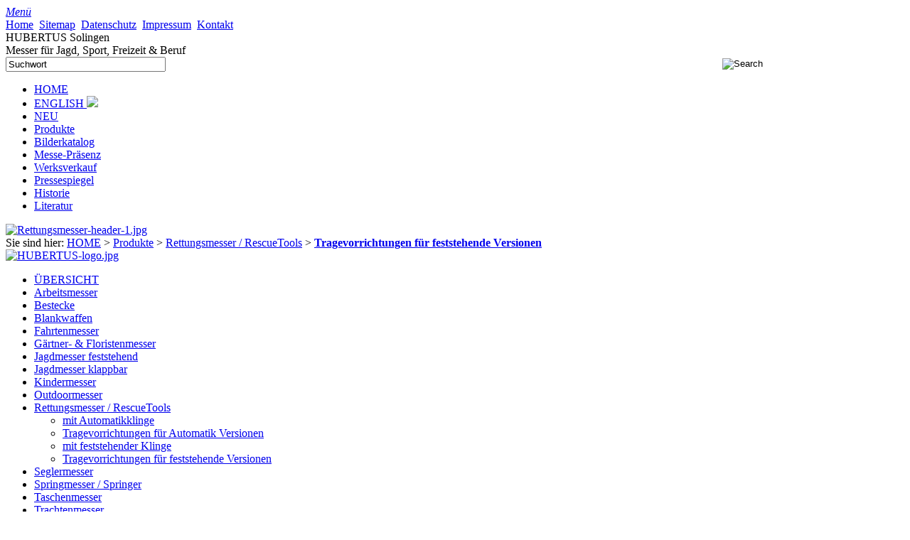

--- FILE ---
content_type: text/html; charset=utf-8
request_url: https://www.hubertus-solingen.com/taschen-fuer-rettungsmesser-mit-feststehender-klinge_de.html
body_size: 8095
content:


<!DOCTYPE html PUBLIC "-//W3C//DTD XHTML 1.0 Transitional//EN" "http://www.w3.org/TR/xhtml1/DTD/xhtml1-transitional.dtd">
<html xmlns="http://www.w3.org/1999/xhtml" xml:lang="de" lang="de" id="www-hubertus-solingen-com">
<head>
  <!--
    phpwcms | free open source content management system
    created by Oliver Georgi (oliver at phpwcms dot de) and licensed under GNU/GPL.
    phpwcms is copyright 2002-2026 of Oliver Georgi. Extensions are copyright of
    their respective owners. Visit project page for details: http://www.phpwcms.org/
  -->
  <meta http-equiv="content-type" content="text/html; charset=utf-8" />
  <meta http-equiv="content-style-type" content="text/css" />
  <base href="https://www.hubertus-solingen.com/" />
  <title>HUBERTUS-Solingen :: Tragevorrichtungen für feststehende Versionen</title>
  <link rel="stylesheet" type="text/css" href="template/inc_css/alles-leer.css" />
<!-- -->
  <link rel="shortcut icon" type="image/x-icon" href="https://www.hubertus-solingen.com/favicon.ico" />

  <meta name="author" content="Henning Ritter" />
  <meta name="copyright" content="HUBERTUS Messer Henning Ritter" />
  <meta name="publisher" content="HUBERTUS Messer Henning Ritter" />
  <meta name="coverage" content="worldwide" />
  <meta name="robots" content="index, follow" />
  <meta name="revisit-after" content="7 days" />
  <meta name="pragma" content="no-cache" />
  <meta name="cache-control" content="no-cache" />
  <meta name="description" content="HUBERTUS-Solingen - Messer für Jagd, Sport, Freizeit und Beruf" />
  <meta name="keywords" content="Hubertus, Ritter, Solingen, Messer, Service, Taschenmesser, Klappmesser, Jagdmesser, Rettungsmesser, rescue tool, Feuerwehrmesser, Blankwaffen, Trachtenmesser, Brotzeitmesser, Hirschfänger, Trachtenstilett, Fahrtenmesser, Hirschhornbesteck, Saufänger,freistehende Messer, Klingen" />
  <meta name="viewport" content="width=device-width, initial-scale=1.0, maximum-scale=1.0, user-scalable=no" />

  <meta name="google-site-verification" content="tKZ0csGPfUXZ2rt2MTCCXOfS1azGfEZO3_iL3Zq9Ap4" />
  <meta name="google-site-verification" content="TEUdjVAIX0dGdTZkJldm1wwvUQrhQAYykFHsY0_noYQ" />
<!-- 
  https://www.solingen24.com/Nach-Hersteller/Hubertus-Solingen/
  https://german-knife-shop.com/product-category/hubertus/
  https://www.scharferladen.de/messer-shop/hubertus-messer-solingen/?MODsid=8ac282ddbea8aaf514e800ddb81723ed
  https://messervertrieb-rottner.de/
-->

  <script type="text/javascript" src="template/lib/jquery/jquery-1.8.3.min.js"></script>
  <link rel="canonical" href="https://www.hubertus-solingen.com/taschen-fuer-rettungsmesser-mit-feststehender-klinge_de.html" />

  <style type="text/css">
  <!-- 
    @import url("template/inc_css/specific/nav_list_ul_hcss.css");
    .hcss_menu ul ul { display: none; }
    .hcss_menu ul li:hover ul { display: block; }
    .hcss_menu ul li:hover ul ul { display: none; }
    .hcss_menu ul ul li:hover ul { display: block; }
    .hcss_menu ul li:hover ul ul ul { display: none; }
    .hcss_menu ul ul ul li:hover ul { display: block; }
  -->
  </style>
  <link href="template/lib/fancybox/jquery.fancybox.css" rel="stylesheet" type="text/css" />
  <script type="text/javascript" src="template/lib/jquery/plugin/jquery.touchSwipe.min.js"></script>
  <script type="text/javascript" src="template/lib/fancybox/jquery.fancybox.pack.js"></script>
  <script type="text/javascript" src="template/lib/jquery/plugin/jquery.fancybox.initSwipeOn.js"></script>
  <meta property="og:type" content="article" />
  <meta property="og:title" content="Tragevorrichtungen für feststehende Versionen" />
  <meta property="og:url" content="https://www.hubertus-solingen.com/taschen-fuer-rettungsmesser-mit-feststehender-klinge_de.html" />
  <meta name="generator" content="phpwcms 1.9.8" />
  <script type="text/javascript" src="template/lib/mmenu/src/js/jquery.mmenu.min.all.js"></script>
  <script type="text/javascript">
  <!-- 
  $(function() { 
           $("nav#mmenu").mmenu({
              slidingSubmenus : false,
              counters        : true,
              searchfield     : false
           });
        });
  -->
  </script>
  <script type="text/javascript">
  <!-- 
  $(document).ready(function(){
            $('a[href^="german_knife-and-sword-makers_de.html#cpid"]').on('click',function (e) {
               e.preventDefault();
               var target = this.hash;
               var $target = $(target);              
               $('html, body').stop().animate({ scrollTop:$target.offset().top-25 }, 1500, 'swing', function () { window.location.hash = target; });
            });
         });
  -->
  </script>
  <script type="text/javascript">
  <!-- 
  /* Smooth Scrolling bei Click auf goto-top Icon */
$(function() {
  $('a[href*="#"]:not([href="#"])').click(function() {
    if (location.pathname.replace(/^\//,'') == this.pathname.replace(/^\//,'') && location.hostname == this.hostname) {
      var target = $(this.hash);
      target = target.length ? target : $('[name=' + this.hash.slice(1) +']');
      if (target.length) {
        $('html, body').animate({
          scrollTop: target.offset().top
        }, 2000);
        return false;
      }
    }
  });
});
  -->
  </script>
  <link rel="stylesheet" type="text/css" href="template/inc_css/FontAwesome/css/font-awesome.min.css" />
  <link rel="stylesheet" type="text/css" href="template/inc_css/frontend.css" />
  <link rel="stylesheet" type="text/css" href="template/inc_css/frontend_hubertus-solingen-2019_basis.css" />
  <link rel="stylesheet" type="text/css" href="template/inc_css/frontend_hubertus-solingen-2019_screens.css" />
  <link rel="stylesheet" type="text/css" href="template/inc_css/nav_list_ul-horizontal_hubertus-solingen-2019.css" />
  <link rel="stylesheet" type="text/css" href="template/inc_css/nav_list_ul-vertical_hubertus-solingen-2019.css" />
  <link rel="stylesheet" type="text/css" href="template/lib/mmenu/src/css/jquery.mmenu.all.css" />
  <style type="text/css">
  <!-- 
    .imagelist-spacer-row { height: 2px; background: transparent; } 
        td .spaceholder       { background: transparent; }
  -->
  </style>
</head>
<body>







<a name="top"></a>



<div id="outer-wrapper">
<div id="inner-wrapper">
   
   
   <div id="container-oben">
      <div id="upper-container">         



 
         <div id="mmenu-switch">
            <a href="#mmenu"><i class="fa fa-bars"><span> Menü</span></i></a>
         </div>
         
         <div id="top-navigation">
            <a href="index_de.html" title="zur Homepage"><i class="fa fa-home fa-lg"></i><span class="extra"> Home</span></a>&nbsp;
            <a href="sitemap_de.html" title="Sitemap"><i class="fa fa-sitemap fa-lg"></i><span class="extra"> Sitemap</span></a>&nbsp;
            
            <a href="datenschutzerklaerung_de.html" title="Datenschutzerklaerung"><i class="fa fa-eye fa-lg"></i><span class="extra"> Datenschutz</span></a>&nbsp;
            <a href="impressum_de.html" title="Impressum"><i class="fa fa-info fa-lg"></i><span class="extra"> Impressum</span></a>&nbsp;
            <a href="kontakt-mit-uns_de.html" title="Kontakt"><i class="fa fa-phone fa-lg"></i><span class="extra"> Kontakt</span></a>
         </div>
         <div id="top-logo-1">HUBERTUS Solingen</div>
         <div id="top-logo-2">Messer für Jagd, Sport, Freizeit & Beruf</div>                     
         <div id="search">
            <form action="suche_de.html" method="post" name="searchFE" onsubmit="s=document.getElementById('customSearchInput');if(s.value=='Search')return false;">
                <table width="100%" border="0" cellpadding="0" cellspacing="0">
                    <tr>
                        <td><input type="text" name="search_input_field" size="26" maxlength="200" id="customSearchInput" class="customSearchInput" value="Suchwort" onfocus="if(this.value=='Search')this.value='';" onblur="if(this.value=='')this.value='Search';"/></td>
                        <td><input type="image" name="search_go" onfocus="this.blur();" title="Search" src="img/button/go04.gif" /></td>
                    </tr>
                </table> 
            </form>
         </div>  
         <div style="clear: both;"></div>   
      </div>      
       
      <div id="pepes-menu-container" style="z-index: 3000;">
         <nav class="dropdown-menue cf" style="z-index: 3000;">
         
             <div class="hcss_menu">
<ul class="hauptnavigation">
   <li class="sub_no sub_first"><a href="index_de.html" class="nav-link" title="HOME">HOME</a></li>
   <li class="sub_no"><a href="index_en.html" class="nav-link" title="ENGLISH <img src=img/famfamfam/lang/en.png />">ENGLISH <img src=img/famfamfam/lang/en.png /></a></li>
   <li class="sub_no"><a href="neu_de.html" class="nav-link" title="NEU">NEU</a></li>
   <li class="sub_ul active-ul"><a href="produkte_de.html" class="nav-link" title="Produkte">Produkte</a>
  <ul class="active-ul">
     <li class="sub_no sub_first"><a href="produkte_de.html" class="nav-link" title="ÜBERSICHT">ÜBERSICHT</a></li>
     <li class="sub_no"><a href="arbeitsmesser_de.html" class="nav-link" title="Arbeitsmesser">Arbeitsmesser</a></li>
     <li class="sub_ul"><a href="bestecke_de.html" class="nav-link" title="Bestecke">Bestecke</a>
    <ul>
       <li class="sub_no sub_first"><a href="bestecktaschenmesser_de.html" class="nav-link" title="Bestecktaschenmesser">Bestecktaschenmesser</a></li>
       <li class="sub_no"><a href="hirschhornbestecke_de.html" class="nav-link" title="Hirschhornbestecke">Hirschhornbestecke</a></li>
       <li class="sub_no sub_last"><a href="reisebestecke_de.html" class="nav-link" title="Reisebestecke">Reisebestecke</a></li>
    </ul>
    </li>
     <li class="sub_ul"><a href="blankwaffen_de.html" class="nav-link" title="Blankwaffen">Blankwaffen</a>
    <ul>
       <li class="sub_no sub_first"><a href="hirschfaenger_de.html" class="nav-link" title="Hirschfänger">Hirschfänger</a></li>
       <li class="sub_no"><a href="nachsuchemesser_de.html" class="nav-link" title="Nachsuchemesser">Nachsuchemesser</a></li>
       <li class="sub_no"><a href="saufaenger_de.html" class="nav-link" title="Saufänger">Saufänger</a></li>
       <li class="sub_no"><a href="saufedern_de.html" class="nav-link" title="Saufedern">Saufedern</a></li>
       <li class="sub_no"><a href="waidbestecke_de.html" class="nav-link" title="Waidblätter">Waidblätter</a></li>
       <li class="sub_no sub_last"><a href="waidbestecke_de.html" class="nav-link" title="Waidbestecke">Waidbestecke</a></li>
    </ul>
    </li>
     <li class="sub_no"><a href="outdoormesser_de.html" class="nav-link" title="Fahrtenmesser">Fahrtenmesser</a></li>
     <li class="sub_no"><a href="gaertnermesser_de.html" class="nav-link" title="Gärtner- &amp; Floristenmesser">Gärtner- &amp; Floristenmesser</a></li>
     <li class="sub_ul"><a href="jagdmesser_de.html" class="nav-link" title="Jagdmesser feststehend">Jagdmesser feststehend</a>
    <ul>
       <li class="sub_no sub_first"><a href="jagdmesser-feststehend_de.html" class="nav-link" title="feststehende Klinge">feststehende Klinge</a></li>
       <li class="sub_no"><a href="jagdmesser-feststehend-mit-motivaetzung_de.html" class="nav-link" title="feststehende Klinge mit Motiv-Ätzung">feststehende Klinge mit Motiv-Ätzung</a></li>
       <li class="sub_no"><a href="jagdmesser-feststehend-mit-zusatzteilen_de.html" class="nav-link" title="feststehende Klinge mit Zusatzteilen">feststehende Klinge mit Zusatzteilen</a></li>
       <li class="sub_no sub_last"><a href="jagdmesser-feststehend-falknermesser_de.html" class="nav-link" title="Falknermesser">Falknermesser</a></li>
    </ul>
    </li>
     <li class="sub_ul"><a href="jagdmesser-klappbar_de.html" class="nav-link" title="Jagdmesser klappbar">Jagdmesser klappbar</a>
    <ul>
       <li class="sub_no sub_first"><a href="serie-10_de.html" class="nav-link" title="Serie &quot;10&quot;">Serie &quot;10&quot;</a></li>
       <li class="sub_no"><a href="serie-11_de.html" class="nav-link" title="Serie &quot;11&quot;">Serie &quot;11&quot;</a></li>
       <li class="sub_no"><a href="serie-12_de.html" class="nav-link" title="Serie &quot;12&quot;">Serie &quot;12&quot;</a></li>
       <li class="sub_no"><a href="serie-13_de.html" class="nav-link" title="Serie &quot;13&quot;">Serie &quot;13&quot;</a></li>
       <li class="sub_no"><a href="serie-14_de.html" class="nav-link" title="Serie &quot;14&quot;">Serie &quot;14&quot;</a></li>
       <li class="sub_no sub_last"><a href="serie-countryline-klappbar_de.html" class="nav-link" title="Serie &quot;Countryline&quot;">Serie &quot;Countryline&quot;</a></li>
    </ul>
    </li>
     <li class="sub_no"><a href="kindermesser_de.html" class="nav-link" title="Kindermesser">Kindermesser</a></li>
     <li class="sub_no"><a href="outdoormesser_de.html" class="nav-link" title="Outdoormesser">Outdoormesser</a></li>
     <li class="sub_ul active-ul"><a href="rettungsmesser_de.html" class="nav-link" title="Rettungsmesser / RescueTools">Rettungsmesser / RescueTools</a>
    <ul class="active-ul">
       <li class="sub_no sub_first"><a href="rettungsmesser-mit-automatik-klinge_de.html" class="nav-link" title="mit Automatikklinge">mit Automatikklinge</a></li>
       <li class="sub_no"><a href="taschen-fuer-rettungsmesser-mit-automatik-klinge_de.html" class="nav-link" title="Tragevorrichtungen für Automatik Versionen">Tragevorrichtungen für Automatik Versionen</a></li>
       <li class="sub_no"><a href="rettungsmesser-mit-feststehender-klinge_de.html" class="nav-link" title="mit feststehender Klinge">mit feststehender Klinge</a></li>
       <li class="sub_no active-ul active sub_last"><a href="taschen-fuer-rettungsmesser-mit-feststehender-klinge_de.html" class="nav-link active-a" title="Tragevorrichtungen für feststehende Versionen">Tragevorrichtungen für feststehende Versionen</a></li>
    </ul>
    </li>
     <li class="sub_no"><a href="seglermesser_de.html" class="nav-link" title="Seglermesser">Seglermesser</a></li>
     <li class="sub_ul"><a href="springmesser_de.html" class="nav-link" title="Springmesser / Springer">Springmesser / Springer</a>
    <ul>
       <li class="sub_no sub_first"><a href="entwicklungsgeschichte-springmesser_de.html" class="nav-link" title="Entwicklungsgeschichte">Entwicklungsgeschichte</a></li>
       <li class="sub_no"><a href="springmesser-clip-point_de.html" class="nav-link" title="mit Clip Point Klinge">mit Clip Point Klinge</a></li>
       <li class="sub_no"><a href="springmesser-drop-point_de.html" class="nav-link" title="mit Drop Point Klinge">mit Drop Point Klinge</a></li>
       <li class="sub_no"><a href="springmesser-mit-parierstange_de.html" class="nav-link" title="mit beweglicher Parierstange">mit beweglicher Parierstange</a></li>
       <li class="sub_no"><a href="springmesser-mit-zusatzfunktionen_de.html" class="nav-link" title="mit Zusatzfunktionen">mit Zusatzfunktionen</a></li>
       <li class="sub_no"><a href="springmesser-limitierte-sonderauflagen_de.html" class="nav-link" title="limitierte Sonderauflagen">limitierte Sonderauflagen</a></li>
       <li class="sub_no"><a href="mit-verdeckter-ausloesung_de.html" class="nav-link" title="mit verdeckter Auslösung">mit verdeckter Auslösung</a></li>
       <li class="sub_no sub_last"><a href="springmesser-nur-fuer-export_de.html" class="nav-link" title="nur für den Export">nur für den Export</a></li>
    </ul>
    </li>
     <li class="sub_ul"><a href="taschenmesser_de.html" class="nav-link" title="Taschenmesser">Taschenmesser</a>
    <ul>
       <li class="sub_no sub_first"><a href="serie-14-moderne-form_de.html" class="nav-link" title="Serie &quot;14&quot;">Serie &quot;14&quot;</a></li>
       <li class="sub_no"><a href="serie-15_de.html" class="nav-link" title="Serie &quot;15&quot;">Serie &quot;15&quot;</a></li>
       <li class="sub_no"><a href="serie-16_de.html" class="nav-link" title="Serie &quot;16&quot;">Serie &quot;16&quot;</a></li>
       <li class="sub_no"><a href="serie-17_de.html" class="nav-link" title="Serie &quot;17&quot;">Serie &quot;17&quot;</a></li>
       <li class="sub_no"><a href="serie-70_de.html" class="nav-link" title="Serie &quot;70&quot;">Serie &quot;70&quot;</a></li>
       <li class="sub_no"><a href="serie-72_de.html" class="nav-link" title="Serie &quot;72&quot;">Serie &quot;72&quot;</a></li>
       <li class="sub_no sub_last"><a href="serie-73_de.html" class="nav-link" title="Serie &quot;73&quot;">Serie &quot;73&quot;</a></li>
    </ul>
    </li>
     <li class="sub_no"><a href="trachtenstiletts_de.html" class="nav-link" title="Trachtenmesser">Trachtenmesser</a></li>
     <li class="sub_no sub_last"><a href="trachtenstiletts_de.html" class="nav-link" title="Trachtenstiletts">Trachtenstiletts</a></li>
  </ul>
  </li>
   <li class="sub_no"><a href="hubertus-bilderkatalog_de.html" class="nav-link" title="Bilderkatalog">Bilderkatalog</a></li>
   <li class="sub_ul"><a href="messe-praesenz_de.html" class="nav-link" title="Messe-Präsenz">Messe-Präsenz</a>
  <ul>
     <li class="sub_no sub_first"><a href="messe-praesenz_de.html" class="nav-link" title="Übersicht für 2023/2024">Übersicht für 2023/2024</a></li>
     <li class="sub_no"><a href="messer-gabel-scheren-markt-2015_de.html" class="nav-link" title="MGSMarkt 2015">MGSMarkt 2015</a></li>
     <li class="sub_no"><a href="landshut-2015_de.html" class="nav-link" title="Jagd, Fisch &amp; Natur 2015">Jagd, Fisch &amp; Natur 2015</a></li>
     <li class="sub_no"><a href="jagd-hund-2014_de.html" class="nav-link" title="Jagd &amp; Hund 2014">Jagd &amp; Hund 2014</a></li>
     <li class="sub_no"><a href="messer-gabel-scheren-markt-2013_de.html" class="nav-link" title="MGSMarkt 2013">MGSMarkt 2013</a></li>
     <li class="sub_no"><a href="solingen-messe_2013_de.html" class="nav-link" title="SOLINGEN messe 2013">SOLINGEN messe 2013</a></li>
     <li class="sub_no"><a href="blade-show-2013_de.html" class="nav-link" title="Blade Show 2013">Blade Show 2013</a></li>
     <li class="sub_no"><a href="iwa-2013_de.html" class="nav-link" title="IWA 2013">IWA 2013</a></li>
     <li class="sub_no"><a href="messer-gabel-scheren-markt-2012_de.html" class="nav-link" title="MGSMarkt 2012">MGSMarkt 2012</a></li>
     <li class="sub_no sub_last"><a href="iwa-2010_de.html" class="nav-link" title="IWA 2010">IWA 2010</a></li>
  </ul>
  </li>
   <li class="sub_no"><a href="werkverkauf_de.html" class="nav-link" title="Werksverkauf">Werksverkauf</a></li>
   <li class="sub_no"><a href="pressespiegel_de.html" class="nav-link" title="Pressespiegel">Pressespiegel</a></li>
   <li class="sub_ul"><a href="katalog-1950er-jahre_de.html" class="nav-link" title="Historie">Historie</a>
  <ul>
     <li class="sub_no sub_first sub_last"><a href="katalog-1950er-jahre_de.html" class="nav-link" title="Katalog der 1950er Jahre">Katalog der 1950er Jahre</a></li>
  </ul>
  </li>
   <li class="sub_no sub_last"><a href="literatur_de.html" class="nav-link" title="Literatur">Literatur</a></li>
</ul>
</div>
         </nav>
         <div style="clear: both;"></div>   
      </div>
      
<div id="header-image-container" style="z-index: 1000;">
   <div id="header-image">
      
<div class="images" id="images6084">

	<div class="imageEntry first last row1" id="img0">
		<a href="content/images/689885966b1873bb1089dd14670d0702.jpg" rel="lightbox[PMRVv]" data-gallery="1" data-gallerygroup="PMRVv" title="HUBERTUS - Solingen - Rettungsmesser &quot;Profi Rescue Tool&quot; - Automatische Klingenöffnung per Knopfdruck" class="image-lightbox"><img src="content/images/d9fd8242cc36a221bca5ce1468f2193f.jpg" data-image-ext="jpg" data-image-id="527" data-image-hash="86a3acabe3f3aac0e95fbad067039eb5" width="960" height="240" alt="Rettungsmesser-header-1.jpg" class="image-thumb" /></a>
		
	</div>

</div>

   </div>      
   <div style="clear:both"></div>
</div>


      <div style="clear:both;"></div>
   </div>
   
   
   <div id="container-mitte"> 
      

      
      
      
      <div style="clear:both;"></div>

      
      <div id="language-switch-container" class="cf">
         
         
         
      </div>    
      <div style="clear:both"></div>
       
      

      <div id="breadcrumb-container"> 
         <span class="extra">Sie sind hier: </span><a href="index_de.html">HOME</a> <span class="breadcrumb-spacer">&gt;</span> <a href="produkte_de.html">Produkte</a> <span class="breadcrumb-spacer">&gt;</span> <a href="rettungsmesser_de.html">Rettungsmesser / RescueTools</a> <span class="breadcrumb-spacer">&gt;</span> <a href="taschen-fuer-rettungsmesser-mit-feststehender-klinge_de.html" class="active"><strong>Tragevorrichtungen für feststehende Versionen</strong></a>
         <div style="clear:both;"></div>
      </div>
               
      
      <div id="left-container" style="z-index: 2000;">
         <div id="left-logo"><div class="image-table" id="imgtable-id-2184">
        
 <div class="imgtable-top-left">
     <div class="image-wrapper first row-1">
         <a href="index_de.html" class="image-link"><img src="content/images/ae0b39c36d7138ce52683da17b19851d.jpg" width="200" height="105" border="0" class="image-thumb" data-image-id="39" data-image-hash="0935e9fdb085f9665445c9a2b7f81ace" data-image-ext="jpg" alt="HUBERTUS-logo.jpg" title="zur DEUTSCHEN Homepage" /></a>
       </div>
 </div>

    </div></div>

         <div id="vertical-navigation-left">
                  <div class="nlu_navi_white">
<ul>
   <li class="sub_no sub_first"><a href="produkte_de.html" class="nav-link" title="ÜBERSICHT">ÜBERSICHT</a></li>
   <li class="sub_no"><a href="arbeitsmesser_de.html" class="nav-link" title="Arbeitsmesser">Arbeitsmesser</a></li>
   <li class="sub_no sub_ul_true"><a href="bestecke_de.html" class="nav-link" title="Bestecke">Bestecke</a></li>
   <li class="sub_no sub_ul_true"><a href="blankwaffen_de.html" class="nav-link" title="Blankwaffen">Blankwaffen</a></li>
   <li class="sub_no"><a href="outdoormesser_de.html" class="nav-link" title="Fahrtenmesser">Fahrtenmesser</a></li>
   <li class="sub_no"><a href="gaertnermesser_de.html" class="nav-link" title="Gärtner- &amp; Floristenmesser">Gärtner- &amp; Floristenmesser</a></li>
   <li class="sub_no sub_ul_true"><a href="jagdmesser_de.html" class="nav-link" title="Jagdmesser feststehend">Jagdmesser feststehend</a></li>
   <li class="sub_no sub_ul_true"><a href="jagdmesser-klappbar_de.html" class="nav-link" title="Jagdmesser klappbar">Jagdmesser klappbar</a></li>
   <li class="sub_no"><a href="kindermesser_de.html" class="nav-link" title="Kindermesser">Kindermesser</a></li>
   <li class="sub_no"><a href="outdoormesser_de.html" class="nav-link" title="Outdoormesser">Outdoormesser</a></li>
   <li class="sub_ul act_path"><a href="rettungsmesser_de.html" class="nav-link" title="Rettungsmesser / RescueTools">Rettungsmesser / RescueTools</a>
  <ul class="act_path">
     <li class="sub_no sub_first"><a href="rettungsmesser-mit-automatik-klinge_de.html" class="nav-link" title="mit Automatikklinge">mit Automatikklinge</a></li>
     <li class="sub_no"><a href="taschen-fuer-rettungsmesser-mit-automatik-klinge_de.html" class="nav-link" title="Tragevorrichtungen für Automatik Versionen">Tragevorrichtungen für Automatik Versionen</a></li>
     <li class="sub_no"><a href="rettungsmesser-mit-feststehender-klinge_de.html" class="nav-link" title="mit feststehender Klinge">mit feststehender Klinge</a></li>
     <li class="sub_no act_path active sub_last"><a href="taschen-fuer-rettungsmesser-mit-feststehender-klinge_de.html" class="nav-link" title="Tragevorrichtungen für feststehende Versionen">Tragevorrichtungen für feststehende Versionen</a></li>
  </ul>
  </li>
   <li class="sub_no"><a href="seglermesser_de.html" class="nav-link" title="Seglermesser">Seglermesser</a></li>
   <li class="sub_no sub_ul_true"><a href="springmesser_de.html" class="nav-link" title="Springmesser / Springer">Springmesser / Springer</a></li>
   <li class="sub_no sub_ul_true"><a href="taschenmesser_de.html" class="nav-link" title="Taschenmesser">Taschenmesser</a></li>
   <li class="sub_no"><a href="trachtenstiletts_de.html" class="nav-link" title="Trachtenmesser">Trachtenmesser</a></li>
   <li class="sub_no sub_last"><a href="trachtenstiletts_de.html" class="nav-link" title="Trachtenstiletts">Trachtenstiletts</a></li>
</ul>

         </div>
         </div>      
         <div id="content-left">
            
            
            
         </div>

      </div>
 
       
      <div id="content-container">
         <div id="content">
      
                     
             
            

    <h1>Tragevorrichtungen für feststehende Versionen</h1>
    
    <div style="float: left;">
        
        
    </div>
    
    <div style="clear:both; margin:0 0 15px; padding:0; height:0;"></div>
    



<div style="height:10px;" class="spaceBeforeCP"></div>
 

    <div class="image-table" id="imgtable-id-6097">
        
 <table border="0" cellspacing="0" cellpadding="0" align="right" class="imagelist-table image-list-table-right" summary="">
<tr>
 <td class="imagelist-td"><a href="content/images/7817e0f6a684fe339e8c2418c1394d23.jpg" rel="lightbox[catid-283]" data-gallery="1" data-gallerygroup="jywCG" title="HUBERTUS - RRK Nautic - sicher verstaut und trotzdem &quot;sofort griffbereit&quot;" class="image-lightbox"><img src="content/images/09907231197755e6a0b080a63220e3a5.jpg" width="297" height="223" border="0" class="imagelist-img" data-image-id="519" data-image-hash="7bc22c6c9de0a848d10bae35ef6e3372" data-image-ext="jpg" alt="RRK-Nautic-verstaut.jpg" /></a></td>
</tr>

<tr>
    <td class="imagelist-spacer-row"><span style="display:inline-block;width:1px;height:1px" class="spaceholder"></span></td>
</tr>
<tr>
 <td class="imagelist-td"><a href="content/images/6cc0e904c1f497b98961783f6ced4320.jpg" rel="lightbox[catid-283]" data-gallery="1" data-gallerygroup="jywCG" title="HUBERTUS - RRK Nautic - einhändig entnehmbar, sowohl für Rechts- als auch Linkshänder" class="image-lightbox"><img src="content/images/76135aad73e4e1688c9f06ac79ce710a.jpg" width="297" height="397" border="0" class="imagelist-img" data-image-id="517" data-image-hash="65f7b0eabc49c56abce6ac5c40d1ada4" data-image-ext="jpg" alt="RRK-Nautic-Entnahme.jpg" /></a></td>
</tr>
 </table>

    </div>


    <div class="image-with-text cf" id="imgtext-id-{ID}">
        <ul>
	<li>
	<p>robuste, pflegeleichte schwarze Scheide<br />
	aus Glasfaser verst&auml;rktem Zytel<sup>&reg;</sup></p>
	</li>
	<li>
	<p>aus einem St&uuml;ck geformt</p>
	</li>
	<li>
	<p>seitliche Schlitze erm&ouml;glichen die individuelle Trageweise<br />
	an Gr&uuml;rteln oder Schultergurten</p>
	</li>
	<li>
	<p>7 L&ouml;cher erm&ouml;glichen die dauerhafte Befestigung durch Verschrauben/Vernieten an Fahrzeugen oder Ger&auml;ten</p>
	</li>
	<li>
	<p>automatisches Fixieren des Messers durch zwei seitlich integrierte Federn</p>
	</li>
	<li>
	<p>Entnahme und Verstauen des Messers ohne Entriegelung<br />
	und ohne Bet&auml;tigung einer zus&auml;tzlichen Sicherung&nbsp;</p>
	</li>
	<li>
	<p>&Ouml;ffnung an der Klingenspitze l&auml;sst Wasser ablaufen</p>
	</li>
	<li>
	<p>Messer kann durch die symmetrische Griffkontur beliebig verstaut werden</p>
	</li>
</ul>
    </div>


<div style="height:30px;" class="spaceBeforeCP"></div>

    <div class="image-with-text cf" id="imgtext-id-{ID}">
        <h3>66.400.SW.02 - Befestigungsvorrichtung am Körper</h3>
        <div class="imgtxt-column-left">
    <div class="imgtxt-column-left-image"><div class="image-td"><a href="content/images/ce59d80def2360941a23bc1f576e02e7.jpg" rel="lightbox[catid-283]" data-gallery="1" title="HUBERTUS - Befestiguns Set - Artikel-Nr.: 66.400.SW.02" class="image-lightbox"><img src="content/images/004f17fcff76142a0688bfc056d41172.jpg" width="200" height="134" data-image-id="558" data-image-hash="163cc28f8fa2eedd0c8000124587ff57" border="0" class="image-img" alt="Zubehoer-RRK-3.jpg" /></a></div></div>
    <div class="imgtxt-column-left-text"><p>Zur Befestigung an Armen oder Beinen bieten wir verstellbare Gummiz&uuml;ge im Set von jeweils einem 2-teiligen Paar an:&nbsp;</p>

<p>L&auml;nge offen: ca. 40 cm</p>

<p>L&auml;nge geschlossen: f&uuml;r einen Durchmesser von ca. 15 cm</p>

<p>Gurtbreite: ca. 2 cm</p>

<p>Gurtst&auml;rke: 2,6 mm</p>

<p>einh&auml;ndig zu &ouml;ffnender Schnellverschluss</p></div>
</div>
    </div>



            
            
            
            
                    

         </div>
      </div>
      
      <div id="rechts-container">
      
         
         
         
<div id="rechts-inner-container">
   <div id="content-rechts">
      



<div class="image-with-text cf" id="imgtext-id-{ID}">
        <h3>Wussten Sie schon...?</h3>
        <h4>HUBERTUS Rescue Tools sind uneingeschränkt legale Werkzeuge!</h4>
        <p>Das Bundeskriminalamt hat uns im M&auml;rz 2003 best&auml;tigt, dass <strong>HUBERTUS Rescue Tools</strong> keine Waffeneigenschaft aufweisen und deshalb keinen Einschr&auml;nkungen nach dem Waffengesetz unterliegen. Das HUBERTUS Rescue Tool ist als Werkzeug eingestuft und deshalb kein Messer.</p>

<p>Das seit 2008 geregelte F&uuml;hrverbot f&uuml;r Einhandmesser nach &sect; 42a gilt NICHT f&uuml;r das HUBERTUS Rescue Tool.</p>

<p style="text-align: right; "><a href="waffengesetz_de.html">mehr lesen...</a></p>
    </div>


<div style="height:15px;" class="spaceBeforeCP"></div>
 

    <div class="image-table" id="imgtable-id-840">
        
 <table border="0" cellspacing="0" cellpadding="0" align="center" class="imagelist-table image-list-table-center" summary="">
<tr>
 <td class="imagelist-td"><a href="content/images/6162af05e2c99a7bc439b06ea2109ba0.jpg" rel="lightbox[ncBVY]" data-gallery="1" data-gallerygroup="ncBVY" class="image-lightbox"><img src="content/images/a419944b01355093850ab25e68d1789c.jpg" width="300" height="200" border="0" class="imagelist-img" data-image-id="766" data-image-hash="a65a89cc1274c38c8b2e077b7c10d167" data-image-ext="jpg" alt="Eigentumsmarkierung-8-VISTEON.jpg" /></a></td>
</tr>

<tr>
    <td class="imagelist-spacer-row"><span style="display:inline-block;width:1px;height:1px" class="spaceholder"></span></td>
</tr>
<tr>
 <td class="imagelist-td"><a href="content/images/2c74d2686c1f5ab27ab253d274812cc5.jpg" rel="lightbox[ncBVY]" data-gallery="1" data-gallerygroup="ncBVY" class="image-lightbox"><img src="content/images/e3f0308913d19a1782ec65bee8df7fe3.jpg" width="300" height="200" border="0" class="imagelist-img" data-image-id="543" data-image-hash="8134e18720dc8354f24876d5dd1a1c48" data-image-ext="jpg" alt="Detail PRT gelb 1.jpg" /></a></td>
</tr>
 </table>

    </div>


      <div style="clear:both"></div>
   </div>
</div>
      
         
         
      </div>
      <div style="clear:both"></div>
      
      

      
      
<div id="extra-01-grau-container" class="extra-grau">
   <div class="schattenverlauf-oben"></div>  
   <div style="padding-top:5px;padding-bottom:10px;" class="spaceBeforeCP spaceAfterCP">

    <div class="image-with-text cf" id="imgtext-id-{ID}">
        <p style="text-align: center; "><strong>HUBERTUS - RESCUE TOOLS sind bei vielen nationalen und internationalen Feuerwehren und Rettungsdiensten&nbsp;erfolgreich im Einsatz</strong></p>
    </div>


</div>






  <div class="images" id="images6092">


    <div class="imageEntry first last row1 slide0 num1" id="img0">
        <img src="content/images/3fb387eaee51753ed8aa6dbdef75005e.jpg" data-image-ext="jpg" data-image-id="770" data-image-hash="17d17c9d16f852f19de8320c8bf84a4c" width="960" height="243" alt="header-Rettungsmesser-Embleme-03.jpg" class="image-thumb" />
        
    </div>
    



  </div>

<div style="height:4px;" class="spaceAfterCP"></div>
   <div style="clear:both"></div>
</div>
      
      
      
      
      

         
      <div style="clear: both;"></div>
   </div>
   
   
   <div id="container-unten"> 
      
      
      
      <div class="footer-navigation">
         <a href="index_de.html" title="zur Homepage"><i class="fa fa-home fa-lg"></i> Home</a> &nbsp;
         <a href="#" target="_top" title="go back" onclick="history.back();return false;" class="link-back"><i class="fa fa-backward fa-lg" title="Seite zurück"></i> BACK</a> &nbsp;
         <a href="taschen-fuer-rettungsmesser-mit-feststehender-klinge_de.html#top" class="link-top"><i class="fa fa-arrow-up fa-lg" title="zum Seitenanfang"></i> TOP</a> &nbsp;
         <a href="login-logout_de.html"><i class="fa fa-sign-in fa-lg"></i> logIN</a>
      </div>
      
      <div id="mmenu-switch-bottom">
         <a href="#mmenu"><i class="fa fa-bars fa-lg"><span> Menü</span></i></a>
         <div style="clear: both;"></div>
      </div>
      
      <div class="footer-copyright">
         HUBERTUS Messer Henning Ritter &bull; Solingen &bull; Germany<br />
         Wuppertaler Straße 149 &bull; D 42653 Solingen &bull; <span style="display: inline-block;">Tel: +49 (0)212 / 59 19 94</span><br />     
         copyright © 2010-2024 by Henning Ritter &bull; alle Rechte vorbehalten<br />
      </div>
   </div>
   
   
</div>

</div>
<br />


<nav id="mmenu">
   
<ul>
   <li class="sub_no sub_first"><a href="index_de.html" class="nav-link" title="HOME">HOME</a></li>
   <li class="sub_no"><a href="index_en.html" class="nav-link" title="ENGLISH <img src=img/famfamfam/lang/en.png />">ENGLISH <img src=img/famfamfam/lang/en.png /></a></li>
   <li class="sub_no"><a href="neu_de.html" class="nav-link" title="NEU">NEU</a></li>
   <li class="sub_ul"><a href="produkte_de.html" class="nav-link" title="Produkte">Produkte</a>
  <ul>
     <li class="sub_no sub_first"><a href="produkte_de.html" class="nav-link" title="ÜBERSICHT">ÜBERSICHT</a></li>
     <li class="sub_no"><a href="arbeitsmesser_de.html" class="nav-link" title="Arbeitsmesser">Arbeitsmesser</a></li>
     <li class="sub_ul"><a href="bestecke_de.html" class="nav-link" title="Bestecke">Bestecke</a>
    <ul>
       <li class="sub_no sub_first"><a href="bestecktaschenmesser_de.html" class="nav-link" title="Bestecktaschenmesser">Bestecktaschenmesser</a></li>
       <li class="sub_no"><a href="hirschhornbestecke_de.html" class="nav-link" title="Hirschhornbestecke">Hirschhornbestecke</a></li>
       <li class="sub_no sub_last"><a href="reisebestecke_de.html" class="nav-link" title="Reisebestecke">Reisebestecke</a></li>
    </ul>
    </li>
     <li class="sub_ul"><a href="blankwaffen_de.html" class="nav-link" title="Blankwaffen">Blankwaffen</a>
    <ul>
       <li class="sub_no sub_first"><a href="hirschfaenger_de.html" class="nav-link" title="Hirschfänger">Hirschfänger</a></li>
       <li class="sub_no"><a href="nachsuchemesser_de.html" class="nav-link" title="Nachsuchemesser">Nachsuchemesser</a></li>
       <li class="sub_no"><a href="saufaenger_de.html" class="nav-link" title="Saufänger">Saufänger</a></li>
       <li class="sub_no"><a href="saufedern_de.html" class="nav-link" title="Saufedern">Saufedern</a></li>
       <li class="sub_no"><a href="waidbestecke_de.html" class="nav-link" title="Waidblätter">Waidblätter</a></li>
       <li class="sub_no sub_last"><a href="waidbestecke_de.html" class="nav-link" title="Waidbestecke">Waidbestecke</a></li>
    </ul>
    </li>
     <li class="sub_no"><a href="outdoormesser_de.html" class="nav-link" title="Fahrtenmesser">Fahrtenmesser</a></li>
     <li class="sub_no"><a href="gaertnermesser_de.html" class="nav-link" title="Gärtner- &amp; Floristenmesser">Gärtner- &amp; Floristenmesser</a></li>
     <li class="sub_ul"><a href="jagdmesser_de.html" class="nav-link" title="Jagdmesser feststehend">Jagdmesser feststehend</a>
    <ul>
       <li class="sub_no sub_first"><a href="jagdmesser-feststehend_de.html" class="nav-link" title="feststehende Klinge">feststehende Klinge</a></li>
       <li class="sub_no"><a href="jagdmesser-feststehend-mit-motivaetzung_de.html" class="nav-link" title="feststehende Klinge mit Motiv-Ätzung">feststehende Klinge mit Motiv-Ätzung</a></li>
       <li class="sub_no"><a href="jagdmesser-feststehend-mit-zusatzteilen_de.html" class="nav-link" title="feststehende Klinge mit Zusatzteilen">feststehende Klinge mit Zusatzteilen</a></li>
       <li class="sub_no sub_last"><a href="jagdmesser-feststehend-falknermesser_de.html" class="nav-link" title="Falknermesser">Falknermesser</a></li>
    </ul>
    </li>
     <li class="sub_ul"><a href="jagdmesser-klappbar_de.html" class="nav-link" title="Jagdmesser klappbar">Jagdmesser klappbar</a>
    <ul>
       <li class="sub_no sub_first"><a href="serie-10_de.html" class="nav-link" title="Serie &quot;10&quot;">Serie &quot;10&quot;</a></li>
       <li class="sub_no"><a href="serie-11_de.html" class="nav-link" title="Serie &quot;11&quot;">Serie &quot;11&quot;</a></li>
       <li class="sub_no"><a href="serie-12_de.html" class="nav-link" title="Serie &quot;12&quot;">Serie &quot;12&quot;</a></li>
       <li class="sub_no"><a href="serie-13_de.html" class="nav-link" title="Serie &quot;13&quot;">Serie &quot;13&quot;</a></li>
       <li class="sub_no"><a href="serie-14_de.html" class="nav-link" title="Serie &quot;14&quot;">Serie &quot;14&quot;</a></li>
       <li class="sub_no sub_last"><a href="serie-countryline-klappbar_de.html" class="nav-link" title="Serie &quot;Countryline&quot;">Serie &quot;Countryline&quot;</a></li>
    </ul>
    </li>
     <li class="sub_no"><a href="kindermesser_de.html" class="nav-link" title="Kindermesser">Kindermesser</a></li>
     <li class="sub_no"><a href="outdoormesser_de.html" class="nav-link" title="Outdoormesser">Outdoormesser</a></li>
     <li class="sub_ul"><a href="rettungsmesser_de.html" class="nav-link" title="Rettungsmesser / RescueTools">Rettungsmesser / RescueTools</a>
    <ul>
       <li class="sub_no sub_first"><a href="rettungsmesser-mit-automatik-klinge_de.html" class="nav-link" title="mit Automatikklinge">mit Automatikklinge</a></li>
       <li class="sub_no"><a href="taschen-fuer-rettungsmesser-mit-automatik-klinge_de.html" class="nav-link" title="Tragevorrichtungen für Automatik Versionen">Tragevorrichtungen für Automatik Versionen</a></li>
       <li class="sub_no"><a href="rettungsmesser-mit-feststehender-klinge_de.html" class="nav-link" title="mit feststehender Klinge">mit feststehender Klinge</a></li>
       <li class="sub_no Selected sub_last"><a href="taschen-fuer-rettungsmesser-mit-feststehender-klinge_de.html" class="nav-link" title="Tragevorrichtungen für feststehende Versionen">Tragevorrichtungen für feststehende Versionen</a></li>
    </ul>
    </li>
     <li class="sub_no"><a href="seglermesser_de.html" class="nav-link" title="Seglermesser">Seglermesser</a></li>
     <li class="sub_ul"><a href="springmesser_de.html" class="nav-link" title="Springmesser / Springer">Springmesser / Springer</a>
    <ul>
       <li class="sub_no sub_first"><a href="entwicklungsgeschichte-springmesser_de.html" class="nav-link" title="Entwicklungsgeschichte">Entwicklungsgeschichte</a></li>
       <li class="sub_no"><a href="springmesser-clip-point_de.html" class="nav-link" title="mit Clip Point Klinge">mit Clip Point Klinge</a></li>
       <li class="sub_no"><a href="springmesser-drop-point_de.html" class="nav-link" title="mit Drop Point Klinge">mit Drop Point Klinge</a></li>
       <li class="sub_no"><a href="springmesser-mit-parierstange_de.html" class="nav-link" title="mit beweglicher Parierstange">mit beweglicher Parierstange</a></li>
       <li class="sub_no"><a href="springmesser-mit-zusatzfunktionen_de.html" class="nav-link" title="mit Zusatzfunktionen">mit Zusatzfunktionen</a></li>
       <li class="sub_no"><a href="springmesser-limitierte-sonderauflagen_de.html" class="nav-link" title="limitierte Sonderauflagen">limitierte Sonderauflagen</a></li>
       <li class="sub_no"><a href="mit-verdeckter-ausloesung_de.html" class="nav-link" title="mit verdeckter Auslösung">mit verdeckter Auslösung</a></li>
       <li class="sub_no sub_last"><a href="springmesser-nur-fuer-export_de.html" class="nav-link" title="nur für den Export">nur für den Export</a></li>
    </ul>
    </li>
     <li class="sub_ul"><a href="taschenmesser_de.html" class="nav-link" title="Taschenmesser">Taschenmesser</a>
    <ul>
       <li class="sub_no sub_first"><a href="serie-14-moderne-form_de.html" class="nav-link" title="Serie &quot;14&quot;">Serie &quot;14&quot;</a></li>
       <li class="sub_no"><a href="serie-15_de.html" class="nav-link" title="Serie &quot;15&quot;">Serie &quot;15&quot;</a></li>
       <li class="sub_no"><a href="serie-16_de.html" class="nav-link" title="Serie &quot;16&quot;">Serie &quot;16&quot;</a></li>
       <li class="sub_no"><a href="serie-17_de.html" class="nav-link" title="Serie &quot;17&quot;">Serie &quot;17&quot;</a></li>
       <li class="sub_no"><a href="serie-70_de.html" class="nav-link" title="Serie &quot;70&quot;">Serie &quot;70&quot;</a></li>
       <li class="sub_no"><a href="serie-72_de.html" class="nav-link" title="Serie &quot;72&quot;">Serie &quot;72&quot;</a></li>
       <li class="sub_no sub_last"><a href="serie-73_de.html" class="nav-link" title="Serie &quot;73&quot;">Serie &quot;73&quot;</a></li>
    </ul>
    </li>
     <li class="sub_no"><a href="trachtenstiletts_de.html" class="nav-link" title="Trachtenmesser">Trachtenmesser</a></li>
     <li class="sub_no sub_last"><a href="trachtenstiletts_de.html" class="nav-link" title="Trachtenstiletts">Trachtenstiletts</a></li>
  </ul>
  </li>
   <li class="sub_no"><a href="hubertus-bilderkatalog_de.html" class="nav-link" title="Bilderkatalog">Bilderkatalog</a></li>
   <li class="sub_ul"><a href="messe-praesenz_de.html" class="nav-link" title="Messe-Präsenz">Messe-Präsenz</a>
  <ul>
     <li class="sub_no sub_first"><a href="messe-praesenz_de.html" class="nav-link" title="Übersicht für 2023/2024">Übersicht für 2023/2024</a></li>
     <li class="sub_no"><a href="messer-gabel-scheren-markt-2015_de.html" class="nav-link" title="MGSMarkt 2015">MGSMarkt 2015</a></li>
     <li class="sub_no"><a href="landshut-2015_de.html" class="nav-link" title="Jagd, Fisch &amp; Natur 2015">Jagd, Fisch &amp; Natur 2015</a></li>
     <li class="sub_no"><a href="jagd-hund-2014_de.html" class="nav-link" title="Jagd &amp; Hund 2014">Jagd &amp; Hund 2014</a></li>
     <li class="sub_no"><a href="messer-gabel-scheren-markt-2013_de.html" class="nav-link" title="MGSMarkt 2013">MGSMarkt 2013</a></li>
     <li class="sub_no"><a href="solingen-messe_2013_de.html" class="nav-link" title="SOLINGEN messe 2013">SOLINGEN messe 2013</a></li>
     <li class="sub_no"><a href="blade-show-2013_de.html" class="nav-link" title="Blade Show 2013">Blade Show 2013</a></li>
     <li class="sub_no"><a href="iwa-2013_de.html" class="nav-link" title="IWA 2013">IWA 2013</a></li>
     <li class="sub_no"><a href="messer-gabel-scheren-markt-2012_de.html" class="nav-link" title="MGSMarkt 2012">MGSMarkt 2012</a></li>
     <li class="sub_no sub_last"><a href="iwa-2010_de.html" class="nav-link" title="IWA 2010">IWA 2010</a></li>
  </ul>
  </li>
   <li class="sub_no"><a href="werkverkauf_de.html" class="nav-link" title="Werksverkauf">Werksverkauf</a></li>
   <li class="sub_no"><a href="pressespiegel_de.html" class="nav-link" title="Pressespiegel">Pressespiegel</a></li>
   <li class="sub_ul"><a href="katalog-1950er-jahre_de.html" class="nav-link" title="Historie">Historie</a>
  <ul>
     <li class="sub_no sub_first sub_last"><a href="katalog-1950er-jahre_de.html" class="nav-link" title="Katalog der 1950er Jahre">Katalog der 1950er Jahre</a></li>
  </ul>
  </li>
   <li class="sub_no sub_last"><a href="literatur_de.html" class="nav-link" title="Literatur">Literatur</a></li>
</ul>

</nav>



</body>
</html>